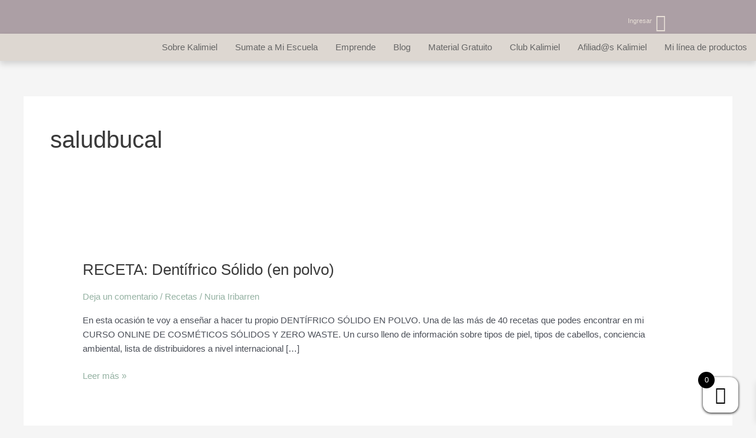

--- FILE ---
content_type: text/html; charset=utf-8
request_url: https://www.google.com/recaptcha/api2/aframe
body_size: 268
content:
<!DOCTYPE HTML><html><head><meta http-equiv="content-type" content="text/html; charset=UTF-8"></head><body><script nonce="ww90qGDdMsrSXULF103MQA">/** Anti-fraud and anti-abuse applications only. See google.com/recaptcha */ try{var clients={'sodar':'https://pagead2.googlesyndication.com/pagead/sodar?'};window.addEventListener("message",function(a){try{if(a.source===window.parent){var b=JSON.parse(a.data);var c=clients[b['id']];if(c){var d=document.createElement('img');d.src=c+b['params']+'&rc='+(localStorage.getItem("rc::a")?sessionStorage.getItem("rc::b"):"");window.document.body.appendChild(d);sessionStorage.setItem("rc::e",parseInt(sessionStorage.getItem("rc::e")||0)+1);localStorage.setItem("rc::h",'1769595703287');}}}catch(b){}});window.parent.postMessage("_grecaptcha_ready", "*");}catch(b){}</script></body></html>